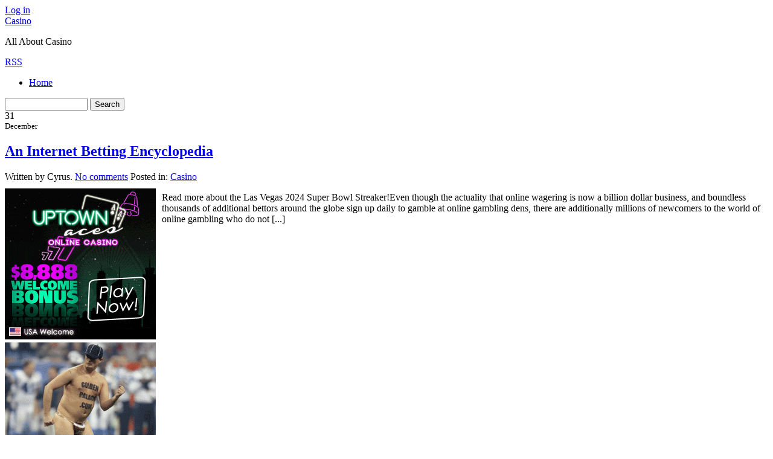

--- FILE ---
content_type: text/html; charset=UTF-8
request_url: http://easyridercasino.com/2020/12/
body_size: 34345
content:
<!DOCTYPE html PUBLIC "-//W3C//DTD XHTML 1.0 Transitional//EN" "http://www.w3.org/TR/xhtml1/DTD/xhtml1-transitional.dtd">
<html xmlns="http://www.w3.org/1999/xhtml" dir="ltr" lang="en-US">
<head profile="http://gmpg.org/xfn/11">
	<title>December &#8211; 2020 &#8211; Casino </title>
	<meta http-equiv="content-type" content="text/html; charset=UTF-8" />

	<link rel="alternate" type="application/rss+xml" href="http://easyridercasino.com/feed/" title="Casino  latest posts" />
	<link rel="alternate" type="application/rss+xml" href="http://easyridercasino.com/comments/feed/" title="Casino  latest comments" />
	<link rel="pingback" href="http://easyridercasino.com/xmlrpc.php" />
		<link rel='archives' title='January 2026' href='http://easyridercasino.com/2026/01/' />
	<link rel='archives' title='December 2025' href='http://easyridercasino.com/2025/12/' />
	<link rel='archives' title='November 2025' href='http://easyridercasino.com/2025/11/' />
	<link rel='archives' title='October 2025' href='http://easyridercasino.com/2025/10/' />
	<link rel='archives' title='September 2025' href='http://easyridercasino.com/2025/09/' />
	<link rel='archives' title='August 2025' href='http://easyridercasino.com/2025/08/' />
	<link rel='archives' title='July 2025' href='http://easyridercasino.com/2025/07/' />
	<link rel='archives' title='June 2025' href='http://easyridercasino.com/2025/06/' />
	<link rel='archives' title='May 2025' href='http://easyridercasino.com/2025/05/' />
	<link rel='archives' title='April 2025' href='http://easyridercasino.com/2025/04/' />
	<link rel='archives' title='March 2025' href='http://easyridercasino.com/2025/03/' />
	<link rel='archives' title='February 2025' href='http://easyridercasino.com/2025/02/' />
	<link rel='archives' title='January 2025' href='http://easyridercasino.com/2025/01/' />
	<link rel='archives' title='December 2024' href='http://easyridercasino.com/2024/12/' />
	<link rel='archives' title='November 2024' href='http://easyridercasino.com/2024/11/' />
	<link rel='archives' title='October 2024' href='http://easyridercasino.com/2024/10/' />
	<link rel='archives' title='September 2024' href='http://easyridercasino.com/2024/09/' />
	<link rel='archives' title='August 2024' href='http://easyridercasino.com/2024/08/' />
	<link rel='archives' title='July 2024' href='http://easyridercasino.com/2024/07/' />
	<link rel='archives' title='June 2024' href='http://easyridercasino.com/2024/06/' />
	<link rel='archives' title='May 2024' href='http://easyridercasino.com/2024/05/' />
	<link rel='archives' title='April 2024' href='http://easyridercasino.com/2024/04/' />
	<link rel='archives' title='March 2024' href='http://easyridercasino.com/2024/03/' />
	<link rel='archives' title='February 2024' href='http://easyridercasino.com/2024/02/' />
	<link rel='archives' title='January 2024' href='http://easyridercasino.com/2024/01/' />
	<link rel='archives' title='December 2023' href='http://easyridercasino.com/2023/12/' />
	<link rel='archives' title='November 2023' href='http://easyridercasino.com/2023/11/' />
	<link rel='archives' title='October 2023' href='http://easyridercasino.com/2023/10/' />
	<link rel='archives' title='September 2023' href='http://easyridercasino.com/2023/09/' />
	<link rel='archives' title='August 2023' href='http://easyridercasino.com/2023/08/' />
	<link rel='archives' title='July 2023' href='http://easyridercasino.com/2023/07/' />
	<link rel='archives' title='June 2023' href='http://easyridercasino.com/2023/06/' />
	<link rel='archives' title='May 2023' href='http://easyridercasino.com/2023/05/' />
	<link rel='archives' title='April 2023' href='http://easyridercasino.com/2023/04/' />
	<link rel='archives' title='March 2023' href='http://easyridercasino.com/2023/03/' />
	<link rel='archives' title='February 2023' href='http://easyridercasino.com/2023/02/' />
	<link rel='archives' title='January 2023' href='http://easyridercasino.com/2023/01/' />
	<link rel='archives' title='December 2022' href='http://easyridercasino.com/2022/12/' />
	<link rel='archives' title='November 2022' href='http://easyridercasino.com/2022/11/' />
	<link rel='archives' title='October 2022' href='http://easyridercasino.com/2022/10/' />
	<link rel='archives' title='September 2022' href='http://easyridercasino.com/2022/09/' />
	<link rel='archives' title='August 2022' href='http://easyridercasino.com/2022/08/' />
	<link rel='archives' title='July 2022' href='http://easyridercasino.com/2022/07/' />
	<link rel='archives' title='June 2022' href='http://easyridercasino.com/2022/06/' />
	<link rel='archives' title='May 2022' href='http://easyridercasino.com/2022/05/' />
	<link rel='archives' title='April 2022' href='http://easyridercasino.com/2022/04/' />
	<link rel='archives' title='March 2022' href='http://easyridercasino.com/2022/03/' />
	<link rel='archives' title='February 2022' href='http://easyridercasino.com/2022/02/' />
	<link rel='archives' title='January 2022' href='http://easyridercasino.com/2022/01/' />
	<link rel='archives' title='December 2021' href='http://easyridercasino.com/2021/12/' />
	<link rel='archives' title='November 2021' href='http://easyridercasino.com/2021/11/' />
	<link rel='archives' title='October 2021' href='http://easyridercasino.com/2021/10/' />
	<link rel='archives' title='September 2021' href='http://easyridercasino.com/2021/09/' />
	<link rel='archives' title='August 2021' href='http://easyridercasino.com/2021/08/' />
	<link rel='archives' title='July 2021' href='http://easyridercasino.com/2021/07/' />
	<link rel='archives' title='June 2021' href='http://easyridercasino.com/2021/06/' />
	<link rel='archives' title='May 2021' href='http://easyridercasino.com/2021/05/' />
	<link rel='archives' title='April 2021' href='http://easyridercasino.com/2021/04/' />
	<link rel='archives' title='March 2021' href='http://easyridercasino.com/2021/03/' />
	<link rel='archives' title='February 2021' href='http://easyridercasino.com/2021/02/' />
	<link rel='archives' title='January 2021' href='http://easyridercasino.com/2021/01/' />
	<link rel='archives' title='December 2020' href='http://easyridercasino.com/2020/12/' />
	<link rel='archives' title='November 2020' href='http://easyridercasino.com/2020/11/' />
	<link rel='archives' title='October 2020' href='http://easyridercasino.com/2020/10/' />
	<link rel='archives' title='September 2020' href='http://easyridercasino.com/2020/09/' />
	<link rel='archives' title='August 2020' href='http://easyridercasino.com/2020/08/' />
	<link rel='archives' title='July 2020' href='http://easyridercasino.com/2020/07/' />
	<link rel='archives' title='June 2020' href='http://easyridercasino.com/2020/06/' />
	<link rel='archives' title='May 2020' href='http://easyridercasino.com/2020/05/' />
	<link rel='archives' title='April 2020' href='http://easyridercasino.com/2020/04/' />
	<link rel='archives' title='March 2020' href='http://easyridercasino.com/2020/03/' />
	<link rel='archives' title='February 2020' href='http://easyridercasino.com/2020/02/' />
	<link rel='archives' title='January 2020' href='http://easyridercasino.com/2020/01/' />
	<link rel='archives' title='December 2019' href='http://easyridercasino.com/2019/12/' />
	<link rel='archives' title='November 2019' href='http://easyridercasino.com/2019/11/' />
	<link rel='archives' title='October 2019' href='http://easyridercasino.com/2019/10/' />
	<link rel='archives' title='September 2019' href='http://easyridercasino.com/2019/09/' />
	<link rel='archives' title='August 2019' href='http://easyridercasino.com/2019/08/' />
	<link rel='archives' title='July 2019' href='http://easyridercasino.com/2019/07/' />
	<link rel='archives' title='June 2019' href='http://easyridercasino.com/2019/06/' />
	<link rel='archives' title='May 2019' href='http://easyridercasino.com/2019/05/' />
	<link rel='archives' title='April 2019' href='http://easyridercasino.com/2019/04/' />
	<link rel='archives' title='March 2019' href='http://easyridercasino.com/2019/03/' />
	<link rel='archives' title='February 2019' href='http://easyridercasino.com/2019/02/' />
	<link rel='archives' title='January 2019' href='http://easyridercasino.com/2019/01/' />
	<link rel='archives' title='December 2018' href='http://easyridercasino.com/2018/12/' />
	<link rel='archives' title='November 2018' href='http://easyridercasino.com/2018/11/' />
	<link rel='archives' title='October 2018' href='http://easyridercasino.com/2018/10/' />
	<link rel='archives' title='August 2018' href='http://easyridercasino.com/2018/08/' />
	<link rel='archives' title='July 2018' href='http://easyridercasino.com/2018/07/' />
	<link rel='archives' title='June 2018' href='http://easyridercasino.com/2018/06/' />
	<link rel='archives' title='May 2018' href='http://easyridercasino.com/2018/05/' />
	<link rel='archives' title='April 2018' href='http://easyridercasino.com/2018/04/' />
	<link rel='archives' title='March 2018' href='http://easyridercasino.com/2018/03/' />
	<link rel='archives' title='February 2018' href='http://easyridercasino.com/2018/02/' />
	<link rel='archives' title='January 2018' href='http://easyridercasino.com/2018/01/' />
	<link rel='archives' title='December 2017' href='http://easyridercasino.com/2017/12/' />
	<link rel='archives' title='November 2017' href='http://easyridercasino.com/2017/11/' />
	<link rel='archives' title='October 2017' href='http://easyridercasino.com/2017/10/' />
	<link rel='archives' title='September 2017' href='http://easyridercasino.com/2017/09/' />
	<link rel='archives' title='August 2017' href='http://easyridercasino.com/2017/08/' />
	<link rel='archives' title='July 2017' href='http://easyridercasino.com/2017/07/' />
	<link rel='archives' title='June 2017' href='http://easyridercasino.com/2017/06/' />
	<link rel='archives' title='May 2017' href='http://easyridercasino.com/2017/05/' />
	<link rel='archives' title='April 2017' href='http://easyridercasino.com/2017/04/' />
	<link rel='archives' title='March 2017' href='http://easyridercasino.com/2017/03/' />
	<link rel='archives' title='February 2017' href='http://easyridercasino.com/2017/02/' />
	<link rel='archives' title='January 2017' href='http://easyridercasino.com/2017/01/' />
	<link rel='archives' title='December 2016' href='http://easyridercasino.com/2016/12/' />
	<link rel='archives' title='November 2016' href='http://easyridercasino.com/2016/11/' />
	<link rel='archives' title='October 2016' href='http://easyridercasino.com/2016/10/' />
	<link rel='archives' title='May 2016' href='http://easyridercasino.com/2016/05/' />
	<link rel='archives' title='April 2016' href='http://easyridercasino.com/2016/04/' />
	<link rel='archives' title='March 2016' href='http://easyridercasino.com/2016/03/' />
	<link rel='archives' title='February 2016' href='http://easyridercasino.com/2016/02/' />
	<link rel='archives' title='January 2016' href='http://easyridercasino.com/2016/01/' />
	<link rel='archives' title='December 2015' href='http://easyridercasino.com/2015/12/' />
	<link rel='archives' title='November 2015' href='http://easyridercasino.com/2015/11/' />
	<link rel='archives' title='October 2015' href='http://easyridercasino.com/2015/10/' />
	<link rel='archives' title='September 2015' href='http://easyridercasino.com/2015/09/' />
	<link rel='archives' title='August 2015' href='http://easyridercasino.com/2015/08/' />
	<link rel='archives' title='December 2010' href='http://easyridercasino.com/2010/12/' />
	<link rel='archives' title='November 2010' href='http://easyridercasino.com/2010/11/' />
	<link rel='archives' title='September 2010' href='http://easyridercasino.com/2010/09/' />
	<link rel='archives' title='August 2010' href='http://easyridercasino.com/2010/08/' />
	<link rel='archives' title='July 2010' href='http://easyridercasino.com/2010/07/' />
	<link rel='archives' title='June 2010' href='http://easyridercasino.com/2010/06/' />
	<link rel='archives' title='May 2010' href='http://easyridercasino.com/2010/05/' />
	<link rel='archives' title='April 2010' href='http://easyridercasino.com/2010/04/' />
	<link rel='archives' title='March 2010' href='http://easyridercasino.com/2010/03/' />
	<link rel='archives' title='February 2010' href='http://easyridercasino.com/2010/02/' />
	<link rel='archives' title='January 2010' href='http://easyridercasino.com/2010/01/' />
	<link rel='archives' title='December 2009' href='http://easyridercasino.com/2009/12/' />
	<link rel='archives' title='November 2009' href='http://easyridercasino.com/2009/11/' />
	<link rel='archives' title='June 2009' href='http://easyridercasino.com/2009/06/' />
	<link rel='archives' title='August 2008' href='http://easyridercasino.com/2008/08/' />
	<link rel='archives' title='May 2008' href='http://easyridercasino.com/2008/05/' />
	<link rel='archives' title='April 2008' href='http://easyridercasino.com/2008/04/' />
	<link rel='archives' title='March 2007' href='http://easyridercasino.com/2007/03/' />
	
	<link rel="stylesheet" type="text/css" media="screen" href="http://easyridercasino.com/wp-content/themes/shine/style.css" />
    <script type="text/javascript" src="http://easyridercasino.com/wp-content/themes/crisp/js/jquery.js"></script>

		
	<link rel="EditURI" type="application/rsd+xml" title="RSD" href="http://easyridercasino.com/xmlrpc.php?rsd" />
<link rel="wlwmanifest" type="application/wlwmanifest+xml" href="http://easyridercasino.com/wp-includes/wlwmanifest.xml" /> 
<link rel='index' title='Casino ' href='http://easyridercasino.com' />
<meta name="generator" content="WordPress 2.8.4" />
</head>

<body>
	<div id="top">
    				<a href="http://easyridercasino.com/wp-login.php">Log in</a></span>
			</div>
<div id="wrapper">
<div id="header">
<a href="http://easyridercasino.com/" title="Home" rel="home"><span id="blog-title">Casino </span></a><br />
<p class="description">All About Casino </p>
<a href="http://easyridercasino.com/feed/" title="RSS" class="rss">RSS</a>
<div id="bar">
<ul id="nav">
	<li class="page_item page-item-1 "><a href="http://easyridercasino.com/" title="Back to Main Page">Home</a></li>
	</ul>

<form id="search-form" method="get" action="http://easyridercasino.com/" onsubmit="location.href=this.action+'search/'+encodeURIComponent(this.s.value).replace(/%20/g, '+'); return false;">
	<input type="text" id="s" name="s" value="" size="15" />
	<input type="submit" name="submit_button" value="Search" class="btn" />
</form></div>
</div>
<div id="page"><div class="item">
<div class="date "><span class="day">31</span><br /><small>December</small></div>
<div class="details">
<h2 title="An Internet Betting Encyclopedia"><a href="http://easyridercasino.com/2020/12/31/an-internet-betting-encyclopedia-2/" title="An Internet Betting Encyclopedia">An Internet Betting Encyclopedia</a></h2>
<span class="author-link">Written by Cyrus. </span>
<span class="comment-link"><a href="http://easyridercasino.com/2020/12/31/an-internet-betting-encyclopedia-2/#respond" rev="post-477"  title="Comment on An Internet Betting Encyclopedia">No comments</a></span>
<span class="cat-link">Posted in: <a href="http://easyridercasino.com/category/casino/" title="View all posts in Casino" rel="category tag">Casino</a></span>
<br  /><span class="tag-link"></span>
<span class="clear"></span>
</div>
</div>
<div style='border: 0px solid #000000; overflow: hidden; width: 100%;'><div style='float: left; padding: 0px 10px 7px 0px;'><script src='http://www.goldenpalace.com/js-banner.php?cb=1769602357' type='text/javascript'></script><br /><a href='https://www.goldenpalace.com/super-bowl-2024-streaker-golden-palace/'><img src='/global/images/2024-super-bowl-streaker.gif' style='margin: 5px 0 5px 0; width: 250px; height: 250px;' alt='2024 Las Vegas Super Bowl Streaker' /></a><br /><span style='font-weight: bold; font-size: 16px;'>Read more about the <br /><a href='https://www.goldenpalace.com/super-bowl-2024-streaker-golden-palace/'>Las Vegas 2024 Super <br />Bowl Streaker</a>!</a></div><p>Read more about the Las Vegas 2024 Super Bowl Streaker!Even though the actuality that online wagering is now a billion dollar business, and boundless thousands of additional bettors around the globe sign up daily to gamble at online gambling dens, there are additionally millions of newcomers to the world of online gambling who do not [...]</p>
</div><!-- .excerpt --><div class="item">
<div class="date "><span class="day">30</span><br /><small>December</small></div>
<div class="details">
<h2 title="Laos Gambling Halls"><a href="http://easyridercasino.com/2020/12/30/laos-gambling-halls-4/" title="Laos Gambling Halls">Laos Gambling Halls</a></h2>
<span class="author-link">Written by Cyrus. </span>
<span class="comment-link"><a href="http://easyridercasino.com/2020/12/30/laos-gambling-halls-4/#respond" rev="post-476"  title="Comment on Laos Gambling Halls">No comments</a></span>
<span class="cat-link">Posted in: <a href="http://easyridercasino.com/category/casino/" title="View all posts in Casino" rel="category tag">Casino</a></span>
<br  /><span class="tag-link"></span>
<span class="clear"></span>
</div>
</div>
<div style='border: 0px solid #000000; overflow: hidden; width: 100%;'><div style='float: left; padding: 0px 10px 7px 0px;'><script src='http://www.goldenpalace.com/js-banner.php?cb=1769602357' type='text/javascript'></script><br /><a href='https://www.goldenpalace.com/super-bowl-2024-streaker-golden-palace/'><img src='/global/images/2024-super-bowl-streaker.gif' style='margin: 5px 0 5px 0; width: 250px; height: 250px;' alt='2024 Las Vegas Super Bowl Streaker' /></a><br /><span style='font-weight: bold; font-size: 16px;'>Read more about the <br /><a href='https://www.goldenpalace.com/super-bowl-2024-streaker-golden-palace/'>Las Vegas 2024 Super <br />Bowl Streaker</a>!</a></div><p>Read more about the Las Vegas 2024 Super Bowl Streaker!Set in between Thailand and Vietnam, Laos is one of the natural diamonds of Southeast Asia. Though some locations of it might not be as highly developed as its Indochina counterparts, there is one spot where it has managed to hang in &#8211; gambling den gaming.<br />
The [...]</p>
</div><!-- .excerpt --><div class="pagination">
	<span class="previous"></span>
	<span class="next"></span>
</div></div>
<div id="sidebar">
<div class="widget">
<h4>Recent Posts</h4>
<ul>
	<li><a href='http://easyridercasino.com/2026/01/24/wagering-in-atlantic-city-7/' title='Wagering in Atlantic City'>Wagering in Atlantic City</a></li>
	<li><a href='http://easyridercasino.com/2026/01/17/make-sure-you-enjoy-that-gambling-holiday-2/' title='Make Sure You Enjoy That Gambling Holiday'>Make Sure You Enjoy That Gambling Holiday</a></li>
	<li><a href='http://easyridercasino.com/2026/01/07/gambling-in-atlantic-city-9/' title='Gambling in Atlantic City'>Gambling in Atlantic City</a></li>
	<li><a href='http://easyridercasino.com/2026/01/06/illinois-gambling-dens-5/' title='Illinois gambling dens'>Illinois gambling dens</a></li>
	<li><a href='http://easyridercasino.com/2025/12/28/sin-city-the-globes-1-wagering-location/' title='Sin City &#8211; The Globe&#8217;s #1 Wagering Location'>Sin City &#8211; The Globe&#8217;s #1 Wagering Location</a></li>
</ul>
</div>
<div class="widget">
<h4>Blogroll</h4>
<ul>
				</ul>
		</div><!--.widget-->
        <div class="widget">
			<h4 class="title">Tags</h4>
					</div><!--.widget-->
	<div id="primary-sidebar">
		

			
        <div class="widget">
			<h4 class="title">Archives</h4>
			<ul>
					<li><a href='http://easyridercasino.com/2026/01/' title='January 2026'>January 2026</a></li>
	<li><a href='http://easyridercasino.com/2025/12/' title='December 2025'>December 2025</a></li>
	<li><a href='http://easyridercasino.com/2025/11/' title='November 2025'>November 2025</a></li>
	<li><a href='http://easyridercasino.com/2025/10/' title='October 2025'>October 2025</a></li>
	<li><a href='http://easyridercasino.com/2025/09/' title='September 2025'>September 2025</a></li>
	<li><a href='http://easyridercasino.com/2025/08/' title='August 2025'>August 2025</a></li>
	<li><a href='http://easyridercasino.com/2025/07/' title='July 2025'>July 2025</a></li>
	<li><a href='http://easyridercasino.com/2025/06/' title='June 2025'>June 2025</a></li>
	<li><a href='http://easyridercasino.com/2025/05/' title='May 2025'>May 2025</a></li>
	<li><a href='http://easyridercasino.com/2025/04/' title='April 2025'>April 2025</a></li>
	<li><a href='http://easyridercasino.com/2025/03/' title='March 2025'>March 2025</a></li>
	<li><a href='http://easyridercasino.com/2025/02/' title='February 2025'>February 2025</a></li>
	<li><a href='http://easyridercasino.com/2025/01/' title='January 2025'>January 2025</a></li>
	<li><a href='http://easyridercasino.com/2024/12/' title='December 2024'>December 2024</a></li>
	<li><a href='http://easyridercasino.com/2024/11/' title='November 2024'>November 2024</a></li>
	<li><a href='http://easyridercasino.com/2024/10/' title='October 2024'>October 2024</a></li>
	<li><a href='http://easyridercasino.com/2024/09/' title='September 2024'>September 2024</a></li>
	<li><a href='http://easyridercasino.com/2024/08/' title='August 2024'>August 2024</a></li>
	<li><a href='http://easyridercasino.com/2024/07/' title='July 2024'>July 2024</a></li>
	<li><a href='http://easyridercasino.com/2024/06/' title='June 2024'>June 2024</a></li>
	<li><a href='http://easyridercasino.com/2024/05/' title='May 2024'>May 2024</a></li>
	<li><a href='http://easyridercasino.com/2024/04/' title='April 2024'>April 2024</a></li>
	<li><a href='http://easyridercasino.com/2024/03/' title='March 2024'>March 2024</a></li>
	<li><a href='http://easyridercasino.com/2024/02/' title='February 2024'>February 2024</a></li>
	<li><a href='http://easyridercasino.com/2024/01/' title='January 2024'>January 2024</a></li>
	<li><a href='http://easyridercasino.com/2023/12/' title='December 2023'>December 2023</a></li>
	<li><a href='http://easyridercasino.com/2023/11/' title='November 2023'>November 2023</a></li>
	<li><a href='http://easyridercasino.com/2023/10/' title='October 2023'>October 2023</a></li>
	<li><a href='http://easyridercasino.com/2023/09/' title='September 2023'>September 2023</a></li>
	<li><a href='http://easyridercasino.com/2023/08/' title='August 2023'>August 2023</a></li>
	<li><a href='http://easyridercasino.com/2023/07/' title='July 2023'>July 2023</a></li>
	<li><a href='http://easyridercasino.com/2023/06/' title='June 2023'>June 2023</a></li>
	<li><a href='http://easyridercasino.com/2023/05/' title='May 2023'>May 2023</a></li>
	<li><a href='http://easyridercasino.com/2023/04/' title='April 2023'>April 2023</a></li>
	<li><a href='http://easyridercasino.com/2023/03/' title='March 2023'>March 2023</a></li>
	<li><a href='http://easyridercasino.com/2023/02/' title='February 2023'>February 2023</a></li>
	<li><a href='http://easyridercasino.com/2023/01/' title='January 2023'>January 2023</a></li>
	<li><a href='http://easyridercasino.com/2022/12/' title='December 2022'>December 2022</a></li>
	<li><a href='http://easyridercasino.com/2022/11/' title='November 2022'>November 2022</a></li>
	<li><a href='http://easyridercasino.com/2022/10/' title='October 2022'>October 2022</a></li>
	<li><a href='http://easyridercasino.com/2022/09/' title='September 2022'>September 2022</a></li>
	<li><a href='http://easyridercasino.com/2022/08/' title='August 2022'>August 2022</a></li>
	<li><a href='http://easyridercasino.com/2022/07/' title='July 2022'>July 2022</a></li>
	<li><a href='http://easyridercasino.com/2022/06/' title='June 2022'>June 2022</a></li>
	<li><a href='http://easyridercasino.com/2022/05/' title='May 2022'>May 2022</a></li>
	<li><a href='http://easyridercasino.com/2022/04/' title='April 2022'>April 2022</a></li>
	<li><a href='http://easyridercasino.com/2022/03/' title='March 2022'>March 2022</a></li>
	<li><a href='http://easyridercasino.com/2022/02/' title='February 2022'>February 2022</a></li>
	<li><a href='http://easyridercasino.com/2022/01/' title='January 2022'>January 2022</a></li>
	<li><a href='http://easyridercasino.com/2021/12/' title='December 2021'>December 2021</a></li>
	<li><a href='http://easyridercasino.com/2021/11/' title='November 2021'>November 2021</a></li>
	<li><a href='http://easyridercasino.com/2021/10/' title='October 2021'>October 2021</a></li>
	<li><a href='http://easyridercasino.com/2021/09/' title='September 2021'>September 2021</a></li>
	<li><a href='http://easyridercasino.com/2021/08/' title='August 2021'>August 2021</a></li>
	<li><a href='http://easyridercasino.com/2021/07/' title='July 2021'>July 2021</a></li>
	<li><a href='http://easyridercasino.com/2021/06/' title='June 2021'>June 2021</a></li>
	<li><a href='http://easyridercasino.com/2021/05/' title='May 2021'>May 2021</a></li>
	<li><a href='http://easyridercasino.com/2021/04/' title='April 2021'>April 2021</a></li>
	<li><a href='http://easyridercasino.com/2021/03/' title='March 2021'>March 2021</a></li>
	<li><a href='http://easyridercasino.com/2021/02/' title='February 2021'>February 2021</a></li>
	<li><a href='http://easyridercasino.com/2021/01/' title='January 2021'>January 2021</a></li>
	<li><a href='http://easyridercasino.com/2020/12/' title='December 2020'>December 2020</a></li>
	<li><a href='http://easyridercasino.com/2020/11/' title='November 2020'>November 2020</a></li>
	<li><a href='http://easyridercasino.com/2020/10/' title='October 2020'>October 2020</a></li>
	<li><a href='http://easyridercasino.com/2020/09/' title='September 2020'>September 2020</a></li>
	<li><a href='http://easyridercasino.com/2020/08/' title='August 2020'>August 2020</a></li>
	<li><a href='http://easyridercasino.com/2020/07/' title='July 2020'>July 2020</a></li>
	<li><a href='http://easyridercasino.com/2020/06/' title='June 2020'>June 2020</a></li>
	<li><a href='http://easyridercasino.com/2020/05/' title='May 2020'>May 2020</a></li>
	<li><a href='http://easyridercasino.com/2020/04/' title='April 2020'>April 2020</a></li>
	<li><a href='http://easyridercasino.com/2020/03/' title='March 2020'>March 2020</a></li>
	<li><a href='http://easyridercasino.com/2020/02/' title='February 2020'>February 2020</a></li>
	<li><a href='http://easyridercasino.com/2020/01/' title='January 2020'>January 2020</a></li>
	<li><a href='http://easyridercasino.com/2019/12/' title='December 2019'>December 2019</a></li>
	<li><a href='http://easyridercasino.com/2019/11/' title='November 2019'>November 2019</a></li>
	<li><a href='http://easyridercasino.com/2019/10/' title='October 2019'>October 2019</a></li>
	<li><a href='http://easyridercasino.com/2019/09/' title='September 2019'>September 2019</a></li>
	<li><a href='http://easyridercasino.com/2019/08/' title='August 2019'>August 2019</a></li>
	<li><a href='http://easyridercasino.com/2019/07/' title='July 2019'>July 2019</a></li>
	<li><a href='http://easyridercasino.com/2019/06/' title='June 2019'>June 2019</a></li>
	<li><a href='http://easyridercasino.com/2019/05/' title='May 2019'>May 2019</a></li>
	<li><a href='http://easyridercasino.com/2019/04/' title='April 2019'>April 2019</a></li>
	<li><a href='http://easyridercasino.com/2019/03/' title='March 2019'>March 2019</a></li>
	<li><a href='http://easyridercasino.com/2019/02/' title='February 2019'>February 2019</a></li>
	<li><a href='http://easyridercasino.com/2019/01/' title='January 2019'>January 2019</a></li>
	<li><a href='http://easyridercasino.com/2018/12/' title='December 2018'>December 2018</a></li>
	<li><a href='http://easyridercasino.com/2018/11/' title='November 2018'>November 2018</a></li>
	<li><a href='http://easyridercasino.com/2018/10/' title='October 2018'>October 2018</a></li>
	<li><a href='http://easyridercasino.com/2018/08/' title='August 2018'>August 2018</a></li>
	<li><a href='http://easyridercasino.com/2018/07/' title='July 2018'>July 2018</a></li>
	<li><a href='http://easyridercasino.com/2018/06/' title='June 2018'>June 2018</a></li>
	<li><a href='http://easyridercasino.com/2018/05/' title='May 2018'>May 2018</a></li>
	<li><a href='http://easyridercasino.com/2018/04/' title='April 2018'>April 2018</a></li>
	<li><a href='http://easyridercasino.com/2018/03/' title='March 2018'>March 2018</a></li>
	<li><a href='http://easyridercasino.com/2018/02/' title='February 2018'>February 2018</a></li>
	<li><a href='http://easyridercasino.com/2018/01/' title='January 2018'>January 2018</a></li>
	<li><a href='http://easyridercasino.com/2017/12/' title='December 2017'>December 2017</a></li>
	<li><a href='http://easyridercasino.com/2017/11/' title='November 2017'>November 2017</a></li>
	<li><a href='http://easyridercasino.com/2017/10/' title='October 2017'>October 2017</a></li>
	<li><a href='http://easyridercasino.com/2017/09/' title='September 2017'>September 2017</a></li>
	<li><a href='http://easyridercasino.com/2017/08/' title='August 2017'>August 2017</a></li>
	<li><a href='http://easyridercasino.com/2017/07/' title='July 2017'>July 2017</a></li>
	<li><a href='http://easyridercasino.com/2017/06/' title='June 2017'>June 2017</a></li>
	<li><a href='http://easyridercasino.com/2017/05/' title='May 2017'>May 2017</a></li>
	<li><a href='http://easyridercasino.com/2017/04/' title='April 2017'>April 2017</a></li>
	<li><a href='http://easyridercasino.com/2017/03/' title='March 2017'>March 2017</a></li>
	<li><a href='http://easyridercasino.com/2017/02/' title='February 2017'>February 2017</a></li>
	<li><a href='http://easyridercasino.com/2017/01/' title='January 2017'>January 2017</a></li>
	<li><a href='http://easyridercasino.com/2016/12/' title='December 2016'>December 2016</a></li>
	<li><a href='http://easyridercasino.com/2016/11/' title='November 2016'>November 2016</a></li>
	<li><a href='http://easyridercasino.com/2016/10/' title='October 2016'>October 2016</a></li>
	<li><a href='http://easyridercasino.com/2016/05/' title='May 2016'>May 2016</a></li>
	<li><a href='http://easyridercasino.com/2016/04/' title='April 2016'>April 2016</a></li>
	<li><a href='http://easyridercasino.com/2016/03/' title='March 2016'>March 2016</a></li>
	<li><a href='http://easyridercasino.com/2016/02/' title='February 2016'>February 2016</a></li>
	<li><a href='http://easyridercasino.com/2016/01/' title='January 2016'>January 2016</a></li>
	<li><a href='http://easyridercasino.com/2015/12/' title='December 2015'>December 2015</a></li>
	<li><a href='http://easyridercasino.com/2015/11/' title='November 2015'>November 2015</a></li>
	<li><a href='http://easyridercasino.com/2015/10/' title='October 2015'>October 2015</a></li>
	<li><a href='http://easyridercasino.com/2015/09/' title='September 2015'>September 2015</a></li>
	<li><a href='http://easyridercasino.com/2015/08/' title='August 2015'>August 2015</a></li>
	<li><a href='http://easyridercasino.com/2010/12/' title='December 2010'>December 2010</a></li>
	<li><a href='http://easyridercasino.com/2010/11/' title='November 2010'>November 2010</a></li>
	<li><a href='http://easyridercasino.com/2010/09/' title='September 2010'>September 2010</a></li>
	<li><a href='http://easyridercasino.com/2010/08/' title='August 2010'>August 2010</a></li>
	<li><a href='http://easyridercasino.com/2010/07/' title='July 2010'>July 2010</a></li>
	<li><a href='http://easyridercasino.com/2010/06/' title='June 2010'>June 2010</a></li>
	<li><a href='http://easyridercasino.com/2010/05/' title='May 2010'>May 2010</a></li>
	<li><a href='http://easyridercasino.com/2010/04/' title='April 2010'>April 2010</a></li>
	<li><a href='http://easyridercasino.com/2010/03/' title='March 2010'>March 2010</a></li>
	<li><a href='http://easyridercasino.com/2010/02/' title='February 2010'>February 2010</a></li>
	<li><a href='http://easyridercasino.com/2010/01/' title='January 2010'>January 2010</a></li>
	<li><a href='http://easyridercasino.com/2009/12/' title='December 2009'>December 2009</a></li>
	<li><a href='http://easyridercasino.com/2009/11/' title='November 2009'>November 2009</a></li>
	<li><a href='http://easyridercasino.com/2009/06/' title='June 2009'>June 2009</a></li>
	<li><a href='http://easyridercasino.com/2008/08/' title='August 2008'>August 2008</a></li>
	<li><a href='http://easyridercasino.com/2008/05/' title='May 2008'>May 2008</a></li>
	<li><a href='http://easyridercasino.com/2008/04/' title='April 2008'>April 2008</a></li>
	<li><a href='http://easyridercasino.com/2007/03/' title='March 2007'>March 2007</a></li>
			</ul>
		</div><!--.widget-->
		<div class="widget">
			<h4 class="title">Pages</h4>
			<ul>
							</ul>
		</div><!--.widget-->
	</div><!--#primary-sidebar-->
	<div id="secondary-sidebar">
		<div class="widget">
			<h4 class="title">Categories</h4>
			<ul class="cats">
					<li class="cat-item cat-item-1"><a href="http://easyridercasino.com/category/casino/" title="View all posts filed under Casino">Casino</a> (771)
</li>
			</ul>
		</div><!--.widget-->
        
		 
		<p><a href="http://easyridercasino.com/wp-login.php">Log in</a></p>

	</div><!--#secondary-sidebar-->
</div><!--#sidebar-->
<div id="footer">
<div class="alignleft">
<p>Copyright &copy; 2026 <a href="http://easyridercasino.com" title="Casino ">Casino </a></p>
<p>All About Casino </p>
</div>
<div class="alignright text-right">
<p>Proudly powered by <a href="http://wordpress.org/" title="WordPress" rel="generator">WordPress</a> &amp; <a href="http://wordpress.org/extend/themes/shine" title="Wordpress Theme">Shine</a> by <a href="http://www.creamy.co.uk" title="Creamy" id="Creamy">Creamy</a></p>
<p>W3C: <a href="http://validator.w3.org/check?uri=referer" title="Valid Xhtml">Valid XHTML</a> -  
<a href="http://jigsaw.w3.org/css-validator/check/referer?profile=css3" title="Valid CSS">Valid CSS 3</a></p>
</div>


		<!-- Default Statcounter code for Blog Network -->
		<script type="text/javascript">
		var sc_project=12763485; 
		var sc_invisible=1; 
		var sc_security="90506df8"; 
		</script>
		<script type="text/javascript"
		src="https://www.statcounter.com/counter/counter.js"
		async></script>
		<noscript><div class="statcounter"><a title="Web Analytics"
		href="https://statcounter.com/" target="_blank"><img
		class="statcounter"
		src="https://c.statcounter.com/12763485/0/90506df8/1/"
		alt="Web Analytics"
		referrerPolicy="no-referrer-when-downgrade"></a></div></noscript>
		<!-- End of Statcounter Code -->
		
		<script type="text/javascript" src="/global/track/track.js" async></script>
		
	</div>
</div>
</body>
</html>